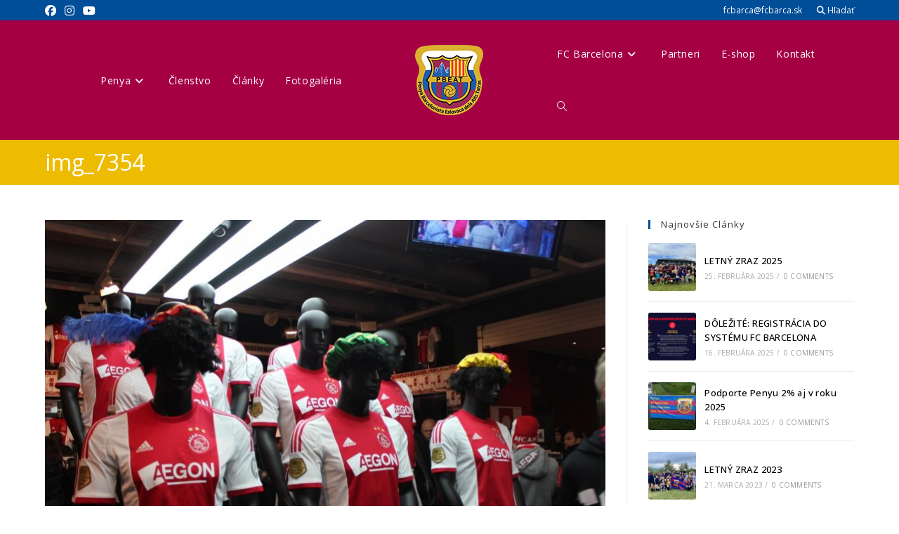

--- FILE ---
content_type: text/html; charset=UTF-8
request_url: https://fcbarca.sk/img_7354/
body_size: 21551
content:

<!DOCTYPE html>
<html lang="sk-SK" prefix="og: https://ogp.me/ns#"itemscope="itemscope" itemtype="https://schema.org/WebPage">
<head>
	<meta charset="UTF-8">
	<link rel="profile" href="http://gmpg.org/xfn/11">
	<link rel="apple-touch-icon" sizes="180x180" href="/apple-touch-icon.png">
	<link rel="icon" type="image/png" sizes="32x32" href="/favicon-32x32.png">
	<link rel="icon" type="image/png" sizes="16x16" href="/favicon-16x16.png">
	<link rel="manifest" href="/site.webmanifest">
	<link rel="mask-icon" href="/safari-pinned-tab.svg" color="#5bbad5">
	<meta name="msapplication-TileColor" content="#2b5797">
	<meta name="theme-color" content="#ffffff">
		<style>img:is([sizes="auto" i], [sizes^="auto," i]) { contain-intrinsic-size: 3000px 1500px }</style>
	<script id="cookie-law-info-gcm-var-js">
var _ckyGcm = {"status":true,"default_settings":[{"analytics":"denied","advertisement":"denied","functional":"denied","necessary":"granted","ad_user_data":"denied","ad_personalization":"denied","regions":"All"}],"wait_for_update":2000,"url_passthrough":false,"ads_data_redaction":false}</script>
<script id="cookie-law-info-gcm-js" type="text/javascript" src="https://fcbarca.sk/wp-content/plugins/cookie-law-info/lite/frontend/js/gcm.min.js"></script> <script id="cookieyes" type="text/javascript" src="https://cdn-cookieyes.com/client_data/243ed371cf86beca73f69978/script.js"></script><meta name="viewport" content="width=device-width, initial-scale=1">
<!-- Optimalizácia pre vyhľadávače podľa Rank Math - https://rankmath.com/ -->
<title>img_7354 - Penya Barcelonista Eslovaca dels Alts Tatras</title>
<meta name="robots" content="follow, index, max-snippet:-1, max-video-preview:-1, max-image-preview:large"/>
<link rel="canonical" href="https://fcbarca.sk/img_7354/" />
<meta property="og:locale" content="sk_SK" />
<meta property="og:type" content="article" />
<meta property="og:title" content="img_7354 - Penya Barcelonista Eslovaca dels Alts Tatras" />
<meta property="og:url" content="https://fcbarca.sk/img_7354/" />
<meta property="og:site_name" content="Penya Barcelonista Eslovaca dels Alts Tatras" />
<meta property="article:publisher" content="https://www.facebook.com/penyaEslovaca" />
<meta property="og:image" content="https://fcbarca.sk/wp-content/uploads/2015/04/img_7354.jpg" />
<meta property="og:image:secure_url" content="https://fcbarca.sk/wp-content/uploads/2015/04/img_7354.jpg" />
<meta property="og:image:width" content="800" />
<meta property="og:image:height" content="533" />
<meta property="og:image:alt" content="img_7354" />
<meta property="og:image:type" content="image/jpeg" />
<meta name="twitter:card" content="summary_large_image" />
<meta name="twitter:title" content="img_7354 - Penya Barcelonista Eslovaca dels Alts Tatras" />
<meta name="twitter:image" content="https://fcbarca.sk/wp-content/uploads/2015/04/img_7354.jpg" />
<!-- /Rank Math WordPress SEO plugin -->

<link rel='dns-prefetch' href='//www.googletagmanager.com' />
<link rel='dns-prefetch' href='//fonts.googleapis.com' />
<link rel="alternate" type="application/rss+xml" title="RSS kanál: Penya Barcelonista Eslovaca dels Alts Tatras &raquo;" href="https://fcbarca.sk/feed/" />
<script>
window._wpemojiSettings = {"baseUrl":"https:\/\/s.w.org\/images\/core\/emoji\/16.0.1\/72x72\/","ext":".png","svgUrl":"https:\/\/s.w.org\/images\/core\/emoji\/16.0.1\/svg\/","svgExt":".svg","source":{"concatemoji":"https:\/\/fcbarca.sk\/wp-includes\/js\/wp-emoji-release.min.js?ver=6.8.3"}};
/*! This file is auto-generated */
!function(s,n){var o,i,e;function c(e){try{var t={supportTests:e,timestamp:(new Date).valueOf()};sessionStorage.setItem(o,JSON.stringify(t))}catch(e){}}function p(e,t,n){e.clearRect(0,0,e.canvas.width,e.canvas.height),e.fillText(t,0,0);var t=new Uint32Array(e.getImageData(0,0,e.canvas.width,e.canvas.height).data),a=(e.clearRect(0,0,e.canvas.width,e.canvas.height),e.fillText(n,0,0),new Uint32Array(e.getImageData(0,0,e.canvas.width,e.canvas.height).data));return t.every(function(e,t){return e===a[t]})}function u(e,t){e.clearRect(0,0,e.canvas.width,e.canvas.height),e.fillText(t,0,0);for(var n=e.getImageData(16,16,1,1),a=0;a<n.data.length;a++)if(0!==n.data[a])return!1;return!0}function f(e,t,n,a){switch(t){case"flag":return n(e,"\ud83c\udff3\ufe0f\u200d\u26a7\ufe0f","\ud83c\udff3\ufe0f\u200b\u26a7\ufe0f")?!1:!n(e,"\ud83c\udde8\ud83c\uddf6","\ud83c\udde8\u200b\ud83c\uddf6")&&!n(e,"\ud83c\udff4\udb40\udc67\udb40\udc62\udb40\udc65\udb40\udc6e\udb40\udc67\udb40\udc7f","\ud83c\udff4\u200b\udb40\udc67\u200b\udb40\udc62\u200b\udb40\udc65\u200b\udb40\udc6e\u200b\udb40\udc67\u200b\udb40\udc7f");case"emoji":return!a(e,"\ud83e\udedf")}return!1}function g(e,t,n,a){var r="undefined"!=typeof WorkerGlobalScope&&self instanceof WorkerGlobalScope?new OffscreenCanvas(300,150):s.createElement("canvas"),o=r.getContext("2d",{willReadFrequently:!0}),i=(o.textBaseline="top",o.font="600 32px Arial",{});return e.forEach(function(e){i[e]=t(o,e,n,a)}),i}function t(e){var t=s.createElement("script");t.src=e,t.defer=!0,s.head.appendChild(t)}"undefined"!=typeof Promise&&(o="wpEmojiSettingsSupports",i=["flag","emoji"],n.supports={everything:!0,everythingExceptFlag:!0},e=new Promise(function(e){s.addEventListener("DOMContentLoaded",e,{once:!0})}),new Promise(function(t){var n=function(){try{var e=JSON.parse(sessionStorage.getItem(o));if("object"==typeof e&&"number"==typeof e.timestamp&&(new Date).valueOf()<e.timestamp+604800&&"object"==typeof e.supportTests)return e.supportTests}catch(e){}return null}();if(!n){if("undefined"!=typeof Worker&&"undefined"!=typeof OffscreenCanvas&&"undefined"!=typeof URL&&URL.createObjectURL&&"undefined"!=typeof Blob)try{var e="postMessage("+g.toString()+"("+[JSON.stringify(i),f.toString(),p.toString(),u.toString()].join(",")+"));",a=new Blob([e],{type:"text/javascript"}),r=new Worker(URL.createObjectURL(a),{name:"wpTestEmojiSupports"});return void(r.onmessage=function(e){c(n=e.data),r.terminate(),t(n)})}catch(e){}c(n=g(i,f,p,u))}t(n)}).then(function(e){for(var t in e)n.supports[t]=e[t],n.supports.everything=n.supports.everything&&n.supports[t],"flag"!==t&&(n.supports.everythingExceptFlag=n.supports.everythingExceptFlag&&n.supports[t]);n.supports.everythingExceptFlag=n.supports.everythingExceptFlag&&!n.supports.flag,n.DOMReady=!1,n.readyCallback=function(){n.DOMReady=!0}}).then(function(){return e}).then(function(){var e;n.supports.everything||(n.readyCallback(),(e=n.source||{}).concatemoji?t(e.concatemoji):e.wpemoji&&e.twemoji&&(t(e.twemoji),t(e.wpemoji)))}))}((window,document),window._wpemojiSettings);
</script>

<style id='wp-emoji-styles-inline-css'>

	img.wp-smiley, img.emoji {
		display: inline !important;
		border: none !important;
		box-shadow: none !important;
		height: 1em !important;
		width: 1em !important;
		margin: 0 0.07em !important;
		vertical-align: -0.1em !important;
		background: none !important;
		padding: 0 !important;
	}
</style>
<link rel='stylesheet' id='wp-block-library-css' href='https://fcbarca.sk/wp-includes/css/dist/block-library/style.min.css?ver=6.8.3' media='all' />
<style id='wp-block-library-theme-inline-css'>
.wp-block-audio :where(figcaption){color:#555;font-size:13px;text-align:center}.is-dark-theme .wp-block-audio :where(figcaption){color:#ffffffa6}.wp-block-audio{margin:0 0 1em}.wp-block-code{border:1px solid #ccc;border-radius:4px;font-family:Menlo,Consolas,monaco,monospace;padding:.8em 1em}.wp-block-embed :where(figcaption){color:#555;font-size:13px;text-align:center}.is-dark-theme .wp-block-embed :where(figcaption){color:#ffffffa6}.wp-block-embed{margin:0 0 1em}.blocks-gallery-caption{color:#555;font-size:13px;text-align:center}.is-dark-theme .blocks-gallery-caption{color:#ffffffa6}:root :where(.wp-block-image figcaption){color:#555;font-size:13px;text-align:center}.is-dark-theme :root :where(.wp-block-image figcaption){color:#ffffffa6}.wp-block-image{margin:0 0 1em}.wp-block-pullquote{border-bottom:4px solid;border-top:4px solid;color:currentColor;margin-bottom:1.75em}.wp-block-pullquote cite,.wp-block-pullquote footer,.wp-block-pullquote__citation{color:currentColor;font-size:.8125em;font-style:normal;text-transform:uppercase}.wp-block-quote{border-left:.25em solid;margin:0 0 1.75em;padding-left:1em}.wp-block-quote cite,.wp-block-quote footer{color:currentColor;font-size:.8125em;font-style:normal;position:relative}.wp-block-quote:where(.has-text-align-right){border-left:none;border-right:.25em solid;padding-left:0;padding-right:1em}.wp-block-quote:where(.has-text-align-center){border:none;padding-left:0}.wp-block-quote.is-large,.wp-block-quote.is-style-large,.wp-block-quote:where(.is-style-plain){border:none}.wp-block-search .wp-block-search__label{font-weight:700}.wp-block-search__button{border:1px solid #ccc;padding:.375em .625em}:where(.wp-block-group.has-background){padding:1.25em 2.375em}.wp-block-separator.has-css-opacity{opacity:.4}.wp-block-separator{border:none;border-bottom:2px solid;margin-left:auto;margin-right:auto}.wp-block-separator.has-alpha-channel-opacity{opacity:1}.wp-block-separator:not(.is-style-wide):not(.is-style-dots){width:100px}.wp-block-separator.has-background:not(.is-style-dots){border-bottom:none;height:1px}.wp-block-separator.has-background:not(.is-style-wide):not(.is-style-dots){height:2px}.wp-block-table{margin:0 0 1em}.wp-block-table td,.wp-block-table th{word-break:normal}.wp-block-table :where(figcaption){color:#555;font-size:13px;text-align:center}.is-dark-theme .wp-block-table :where(figcaption){color:#ffffffa6}.wp-block-video :where(figcaption){color:#555;font-size:13px;text-align:center}.is-dark-theme .wp-block-video :where(figcaption){color:#ffffffa6}.wp-block-video{margin:0 0 1em}:root :where(.wp-block-template-part.has-background){margin-bottom:0;margin-top:0;padding:1.25em 2.375em}
</style>
<style id='classic-theme-styles-inline-css'>
/*! This file is auto-generated */
.wp-block-button__link{color:#fff;background-color:#32373c;border-radius:9999px;box-shadow:none;text-decoration:none;padding:calc(.667em + 2px) calc(1.333em + 2px);font-size:1.125em}.wp-block-file__button{background:#32373c;color:#fff;text-decoration:none}
</style>
<link rel='stylesheet' id='mailster-form-style-css' href='https://fcbarca.sk/wp-content/plugins/mailster/build/form/style-index.css?ver=6.8.3' media='all' />
<style id='pdfemb-pdf-embedder-viewer-style-inline-css'>
.wp-block-pdfemb-pdf-embedder-viewer{max-width:none}

</style>
<style id='global-styles-inline-css'>
:root{--wp--preset--aspect-ratio--square: 1;--wp--preset--aspect-ratio--4-3: 4/3;--wp--preset--aspect-ratio--3-4: 3/4;--wp--preset--aspect-ratio--3-2: 3/2;--wp--preset--aspect-ratio--2-3: 2/3;--wp--preset--aspect-ratio--16-9: 16/9;--wp--preset--aspect-ratio--9-16: 9/16;--wp--preset--color--black: #000000;--wp--preset--color--cyan-bluish-gray: #abb8c3;--wp--preset--color--white: #ffffff;--wp--preset--color--pale-pink: #f78da7;--wp--preset--color--vivid-red: #cf2e2e;--wp--preset--color--luminous-vivid-orange: #ff6900;--wp--preset--color--luminous-vivid-amber: #fcb900;--wp--preset--color--light-green-cyan: #7bdcb5;--wp--preset--color--vivid-green-cyan: #00d084;--wp--preset--color--pale-cyan-blue: #8ed1fc;--wp--preset--color--vivid-cyan-blue: #0693e3;--wp--preset--color--vivid-purple: #9b51e0;--wp--preset--gradient--vivid-cyan-blue-to-vivid-purple: linear-gradient(135deg,rgba(6,147,227,1) 0%,rgb(155,81,224) 100%);--wp--preset--gradient--light-green-cyan-to-vivid-green-cyan: linear-gradient(135deg,rgb(122,220,180) 0%,rgb(0,208,130) 100%);--wp--preset--gradient--luminous-vivid-amber-to-luminous-vivid-orange: linear-gradient(135deg,rgba(252,185,0,1) 0%,rgba(255,105,0,1) 100%);--wp--preset--gradient--luminous-vivid-orange-to-vivid-red: linear-gradient(135deg,rgba(255,105,0,1) 0%,rgb(207,46,46) 100%);--wp--preset--gradient--very-light-gray-to-cyan-bluish-gray: linear-gradient(135deg,rgb(238,238,238) 0%,rgb(169,184,195) 100%);--wp--preset--gradient--cool-to-warm-spectrum: linear-gradient(135deg,rgb(74,234,220) 0%,rgb(151,120,209) 20%,rgb(207,42,186) 40%,rgb(238,44,130) 60%,rgb(251,105,98) 80%,rgb(254,248,76) 100%);--wp--preset--gradient--blush-light-purple: linear-gradient(135deg,rgb(255,206,236) 0%,rgb(152,150,240) 100%);--wp--preset--gradient--blush-bordeaux: linear-gradient(135deg,rgb(254,205,165) 0%,rgb(254,45,45) 50%,rgb(107,0,62) 100%);--wp--preset--gradient--luminous-dusk: linear-gradient(135deg,rgb(255,203,112) 0%,rgb(199,81,192) 50%,rgb(65,88,208) 100%);--wp--preset--gradient--pale-ocean: linear-gradient(135deg,rgb(255,245,203) 0%,rgb(182,227,212) 50%,rgb(51,167,181) 100%);--wp--preset--gradient--electric-grass: linear-gradient(135deg,rgb(202,248,128) 0%,rgb(113,206,126) 100%);--wp--preset--gradient--midnight: linear-gradient(135deg,rgb(2,3,129) 0%,rgb(40,116,252) 100%);--wp--preset--font-size--small: 13px;--wp--preset--font-size--medium: 20px;--wp--preset--font-size--large: 36px;--wp--preset--font-size--x-large: 42px;--wp--preset--spacing--20: 0.44rem;--wp--preset--spacing--30: 0.67rem;--wp--preset--spacing--40: 1rem;--wp--preset--spacing--50: 1.5rem;--wp--preset--spacing--60: 2.25rem;--wp--preset--spacing--70: 3.38rem;--wp--preset--spacing--80: 5.06rem;--wp--preset--shadow--natural: 6px 6px 9px rgba(0, 0, 0, 0.2);--wp--preset--shadow--deep: 12px 12px 50px rgba(0, 0, 0, 0.4);--wp--preset--shadow--sharp: 6px 6px 0px rgba(0, 0, 0, 0.2);--wp--preset--shadow--outlined: 6px 6px 0px -3px rgba(255, 255, 255, 1), 6px 6px rgba(0, 0, 0, 1);--wp--preset--shadow--crisp: 6px 6px 0px rgba(0, 0, 0, 1);}:where(.is-layout-flex){gap: 0.5em;}:where(.is-layout-grid){gap: 0.5em;}body .is-layout-flex{display: flex;}.is-layout-flex{flex-wrap: wrap;align-items: center;}.is-layout-flex > :is(*, div){margin: 0;}body .is-layout-grid{display: grid;}.is-layout-grid > :is(*, div){margin: 0;}:where(.wp-block-columns.is-layout-flex){gap: 2em;}:where(.wp-block-columns.is-layout-grid){gap: 2em;}:where(.wp-block-post-template.is-layout-flex){gap: 1.25em;}:where(.wp-block-post-template.is-layout-grid){gap: 1.25em;}.has-black-color{color: var(--wp--preset--color--black) !important;}.has-cyan-bluish-gray-color{color: var(--wp--preset--color--cyan-bluish-gray) !important;}.has-white-color{color: var(--wp--preset--color--white) !important;}.has-pale-pink-color{color: var(--wp--preset--color--pale-pink) !important;}.has-vivid-red-color{color: var(--wp--preset--color--vivid-red) !important;}.has-luminous-vivid-orange-color{color: var(--wp--preset--color--luminous-vivid-orange) !important;}.has-luminous-vivid-amber-color{color: var(--wp--preset--color--luminous-vivid-amber) !important;}.has-light-green-cyan-color{color: var(--wp--preset--color--light-green-cyan) !important;}.has-vivid-green-cyan-color{color: var(--wp--preset--color--vivid-green-cyan) !important;}.has-pale-cyan-blue-color{color: var(--wp--preset--color--pale-cyan-blue) !important;}.has-vivid-cyan-blue-color{color: var(--wp--preset--color--vivid-cyan-blue) !important;}.has-vivid-purple-color{color: var(--wp--preset--color--vivid-purple) !important;}.has-black-background-color{background-color: var(--wp--preset--color--black) !important;}.has-cyan-bluish-gray-background-color{background-color: var(--wp--preset--color--cyan-bluish-gray) !important;}.has-white-background-color{background-color: var(--wp--preset--color--white) !important;}.has-pale-pink-background-color{background-color: var(--wp--preset--color--pale-pink) !important;}.has-vivid-red-background-color{background-color: var(--wp--preset--color--vivid-red) !important;}.has-luminous-vivid-orange-background-color{background-color: var(--wp--preset--color--luminous-vivid-orange) !important;}.has-luminous-vivid-amber-background-color{background-color: var(--wp--preset--color--luminous-vivid-amber) !important;}.has-light-green-cyan-background-color{background-color: var(--wp--preset--color--light-green-cyan) !important;}.has-vivid-green-cyan-background-color{background-color: var(--wp--preset--color--vivid-green-cyan) !important;}.has-pale-cyan-blue-background-color{background-color: var(--wp--preset--color--pale-cyan-blue) !important;}.has-vivid-cyan-blue-background-color{background-color: var(--wp--preset--color--vivid-cyan-blue) !important;}.has-vivid-purple-background-color{background-color: var(--wp--preset--color--vivid-purple) !important;}.has-black-border-color{border-color: var(--wp--preset--color--black) !important;}.has-cyan-bluish-gray-border-color{border-color: var(--wp--preset--color--cyan-bluish-gray) !important;}.has-white-border-color{border-color: var(--wp--preset--color--white) !important;}.has-pale-pink-border-color{border-color: var(--wp--preset--color--pale-pink) !important;}.has-vivid-red-border-color{border-color: var(--wp--preset--color--vivid-red) !important;}.has-luminous-vivid-orange-border-color{border-color: var(--wp--preset--color--luminous-vivid-orange) !important;}.has-luminous-vivid-amber-border-color{border-color: var(--wp--preset--color--luminous-vivid-amber) !important;}.has-light-green-cyan-border-color{border-color: var(--wp--preset--color--light-green-cyan) !important;}.has-vivid-green-cyan-border-color{border-color: var(--wp--preset--color--vivid-green-cyan) !important;}.has-pale-cyan-blue-border-color{border-color: var(--wp--preset--color--pale-cyan-blue) !important;}.has-vivid-cyan-blue-border-color{border-color: var(--wp--preset--color--vivid-cyan-blue) !important;}.has-vivid-purple-border-color{border-color: var(--wp--preset--color--vivid-purple) !important;}.has-vivid-cyan-blue-to-vivid-purple-gradient-background{background: var(--wp--preset--gradient--vivid-cyan-blue-to-vivid-purple) !important;}.has-light-green-cyan-to-vivid-green-cyan-gradient-background{background: var(--wp--preset--gradient--light-green-cyan-to-vivid-green-cyan) !important;}.has-luminous-vivid-amber-to-luminous-vivid-orange-gradient-background{background: var(--wp--preset--gradient--luminous-vivid-amber-to-luminous-vivid-orange) !important;}.has-luminous-vivid-orange-to-vivid-red-gradient-background{background: var(--wp--preset--gradient--luminous-vivid-orange-to-vivid-red) !important;}.has-very-light-gray-to-cyan-bluish-gray-gradient-background{background: var(--wp--preset--gradient--very-light-gray-to-cyan-bluish-gray) !important;}.has-cool-to-warm-spectrum-gradient-background{background: var(--wp--preset--gradient--cool-to-warm-spectrum) !important;}.has-blush-light-purple-gradient-background{background: var(--wp--preset--gradient--blush-light-purple) !important;}.has-blush-bordeaux-gradient-background{background: var(--wp--preset--gradient--blush-bordeaux) !important;}.has-luminous-dusk-gradient-background{background: var(--wp--preset--gradient--luminous-dusk) !important;}.has-pale-ocean-gradient-background{background: var(--wp--preset--gradient--pale-ocean) !important;}.has-electric-grass-gradient-background{background: var(--wp--preset--gradient--electric-grass) !important;}.has-midnight-gradient-background{background: var(--wp--preset--gradient--midnight) !important;}.has-small-font-size{font-size: var(--wp--preset--font-size--small) !important;}.has-medium-font-size{font-size: var(--wp--preset--font-size--medium) !important;}.has-large-font-size{font-size: var(--wp--preset--font-size--large) !important;}.has-x-large-font-size{font-size: var(--wp--preset--font-size--x-large) !important;}
:where(.wp-block-post-template.is-layout-flex){gap: 1.25em;}:where(.wp-block-post-template.is-layout-grid){gap: 1.25em;}
:where(.wp-block-columns.is-layout-flex){gap: 2em;}:where(.wp-block-columns.is-layout-grid){gap: 2em;}
:root :where(.wp-block-pullquote){font-size: 1.5em;line-height: 1.6;}
</style>
<link rel='stylesheet' id='contact-form-7-css' href='https://fcbarca.sk/wp-content/plugins/contact-form-7/includes/css/styles.css?ver=6.1.4' media='all' />
<link rel='stylesheet' id='oceanwp-style-css' href='https://fcbarca.sk/wp-content/themes/oceanwp/assets/css/style.min.css?ver=1.0' media='all' />
<link rel='stylesheet' id='child-style-css' href='https://fcbarca.sk/wp-content/themes/fcbarca.sk/style.css?ver=6.8.3' media='all' />
<link rel='stylesheet' id='custom-style-css' href='https://fcbarca.sk/wp-content/themes/fcbarca.sk/fcbarca.css?ver=6.8.3' media='all' />
<link rel='stylesheet' id='font-awesome-css' href='https://fcbarca.sk/wp-content/themes/oceanwp/assets/fonts/fontawesome/css/all.min.css?ver=6.7.2' media='all' />
<link rel='stylesheet' id='simple-line-icons-css' href='https://fcbarca.sk/wp-content/themes/oceanwp/assets/css/third/simple-line-icons.min.css?ver=2.4.0' media='all' />
<link rel='stylesheet' id='oceanwp-google-font-open-sans-css' href='//fonts.googleapis.com/css?family=Open+Sans%3A100%2C200%2C300%2C400%2C500%2C600%2C700%2C800%2C900%2C100i%2C200i%2C300i%2C400i%2C500i%2C600i%2C700i%2C800i%2C900i&#038;subset=latin%2Clatin-ext&#038;display=swap&#038;ver=6.8.3' media='all' />
<link rel='stylesheet' id='oe-widgets-style-css' href='https://fcbarca.sk/wp-content/plugins/ocean-extra/assets/css/widgets.css?ver=6.8.3' media='all' />
<script src="https://fcbarca.sk/wp-content/themes/fcbarca.sk/fcbarca.js?ver=6.8.3" id="custom-script-js"></script>
<script src="https://fcbarca.sk/wp-includes/js/jquery/jquery.min.js?ver=3.7.1" id="jquery-core-js"></script>
<script src="https://fcbarca.sk/wp-includes/js/jquery/jquery-migrate.min.js?ver=3.4.1" id="jquery-migrate-js"></script>

<!-- Google tag (gtag.js) snippet added by Site Kit -->
<!-- Google Analytics snippet added by Site Kit -->
<script src="https://www.googletagmanager.com/gtag/js?id=GT-5TQFXGP" id="google_gtagjs-js" async></script>
<script id="google_gtagjs-js-after">
window.dataLayer = window.dataLayer || [];function gtag(){dataLayer.push(arguments);}
gtag("set","linker",{"domains":["fcbarca.sk"]});
gtag("js", new Date());
gtag("set", "developer_id.dZTNiMT", true);
gtag("config", "GT-5TQFXGP");
</script>
<link rel="https://api.w.org/" href="https://fcbarca.sk/wp-json/" /><link rel="alternate" title="JSON" type="application/json" href="https://fcbarca.sk/wp-json/wp/v2/media/2928" /><link rel="EditURI" type="application/rsd+xml" title="RSD" href="https://fcbarca.sk/xmlrpc.php?rsd" />
<meta name="generator" content="WordPress 6.8.3" />
<link rel='shortlink' href='https://fcbarca.sk/?p=2928' />
<link rel="alternate" title="oEmbed (JSON)" type="application/json+oembed" href="https://fcbarca.sk/wp-json/oembed/1.0/embed?url=https%3A%2F%2Ffcbarca.sk%2Fimg_7354%2F" />
<link rel="alternate" title="oEmbed (XML)" type="text/xml+oembed" href="https://fcbarca.sk/wp-json/oembed/1.0/embed?url=https%3A%2F%2Ffcbarca.sk%2Fimg_7354%2F&#038;format=xml" />
<meta name="generator" content="Site Kit by Google 1.170.0" /><meta name="generator" content="Elementor 3.34.2; features: additional_custom_breakpoints; settings: css_print_method-external, google_font-enabled, font_display-auto">
<meta property="fb:app_id" content="141135469826849" />			<style>
				.e-con.e-parent:nth-of-type(n+4):not(.e-lazyloaded):not(.e-no-lazyload),
				.e-con.e-parent:nth-of-type(n+4):not(.e-lazyloaded):not(.e-no-lazyload) * {
					background-image: none !important;
				}
				@media screen and (max-height: 1024px) {
					.e-con.e-parent:nth-of-type(n+3):not(.e-lazyloaded):not(.e-no-lazyload),
					.e-con.e-parent:nth-of-type(n+3):not(.e-lazyloaded):not(.e-no-lazyload) * {
						background-image: none !important;
					}
				}
				@media screen and (max-height: 640px) {
					.e-con.e-parent:nth-of-type(n+2):not(.e-lazyloaded):not(.e-no-lazyload),
					.e-con.e-parent:nth-of-type(n+2):not(.e-lazyloaded):not(.e-no-lazyload) * {
						background-image: none !important;
					}
				}
			</style>
			
<!-- Google Tag Manager snippet added by Site Kit -->
<script>
			( function( w, d, s, l, i ) {
				w[l] = w[l] || [];
				w[l].push( {'gtm.start': new Date().getTime(), event: 'gtm.js'} );
				var f = d.getElementsByTagName( s )[0],
					j = d.createElement( s ), dl = l != 'dataLayer' ? '&l=' + l : '';
				j.async = true;
				j.src = 'https://www.googletagmanager.com/gtm.js?id=' + i + dl;
				f.parentNode.insertBefore( j, f );
			} )( window, document, 'script', 'dataLayer', 'GTM-N7FP4PFX' );
			
</script>

<!-- End Google Tag Manager snippet added by Site Kit -->
		<style id="wp-custom-css">
			#site-header-inner{opacity:1 !important}		</style>
		<!-- OceanWP CSS -->
<style type="text/css">
/* Colors */a:hover,a.light:hover,.theme-heading .text::before,.theme-heading .text::after,#top-bar-content >a:hover,#top-bar-social li.oceanwp-email a:hover,#site-navigation-wrap .dropdown-menu >li >a:hover,#site-header.medium-header #medium-searchform button:hover,.oceanwp-mobile-menu-icon a:hover,.blog-entry.post .blog-entry-header .entry-title a:hover,.blog-entry.post .blog-entry-readmore a:hover,.blog-entry.thumbnail-entry .blog-entry-category a,ul.meta li a:hover,.dropcap,.single nav.post-navigation .nav-links .title,body .related-post-title a:hover,body #wp-calendar caption,body .contact-info-widget.default i,body .contact-info-widget.big-icons i,body .custom-links-widget .oceanwp-custom-links li a:hover,body .custom-links-widget .oceanwp-custom-links li a:hover:before,body .posts-thumbnails-widget li a:hover,body .social-widget li.oceanwp-email a:hover,.comment-author .comment-meta .comment-reply-link,#respond #cancel-comment-reply-link:hover,#footer-widgets .footer-box a:hover,#footer-bottom a:hover,#footer-bottom #footer-bottom-menu a:hover,.sidr a:hover,.sidr-class-dropdown-toggle:hover,.sidr-class-menu-item-has-children.active >a,.sidr-class-menu-item-has-children.active >a >.sidr-class-dropdown-toggle,input[type=checkbox]:checked:before{color:#004d98}.single nav.post-navigation .nav-links .title .owp-icon use,.blog-entry.post .blog-entry-readmore a:hover .owp-icon use,body .contact-info-widget.default .owp-icon use,body .contact-info-widget.big-icons .owp-icon use{stroke:#004d98}input[type="button"],input[type="reset"],input[type="submit"],button[type="submit"],.button,#site-navigation-wrap .dropdown-menu >li.btn >a >span,.thumbnail:hover i,.thumbnail:hover .link-post-svg-icon,.post-quote-content,.omw-modal .omw-close-modal,body .contact-info-widget.big-icons li:hover i,body .contact-info-widget.big-icons li:hover .owp-icon,body div.wpforms-container-full .wpforms-form input[type=submit],body div.wpforms-container-full .wpforms-form button[type=submit],body div.wpforms-container-full .wpforms-form .wpforms-page-button,.woocommerce-cart .wp-element-button,.woocommerce-checkout .wp-element-button,.wp-block-button__link{background-color:#004d98}.widget-title{border-color:#004d98}blockquote{border-color:#004d98}.wp-block-quote{border-color:#004d98}#searchform-dropdown{border-color:#004d98}.dropdown-menu .sub-menu{border-color:#004d98}.blog-entry.large-entry .blog-entry-readmore a:hover{border-color:#004d98}.oceanwp-newsletter-form-wrap input[type="email"]:focus{border-color:#004d98}.social-widget li.oceanwp-email a:hover{border-color:#004d98}#respond #cancel-comment-reply-link:hover{border-color:#004d98}body .contact-info-widget.big-icons li:hover i{border-color:#004d98}body .contact-info-widget.big-icons li:hover .owp-icon{border-color:#004d98}#footer-widgets .oceanwp-newsletter-form-wrap input[type="email"]:focus{border-color:#004d98}a{color:#000000}a .owp-icon use{stroke:#000000}a:hover{color:#000000}a:hover .owp-icon use{stroke:#000000}body .theme-button,body input[type="submit"],body button[type="submit"],body button,body .button,body div.wpforms-container-full .wpforms-form input[type=submit],body div.wpforms-container-full .wpforms-form button[type=submit],body div.wpforms-container-full .wpforms-form .wpforms-page-button,.woocommerce-cart .wp-element-button,.woocommerce-checkout .wp-element-button,.wp-block-button__link{background-color:#a50044}body .theme-button:hover,body input[type="submit"]:hover,body button[type="submit"]:hover,body button:hover,body .button:hover,body div.wpforms-container-full .wpforms-form input[type=submit]:hover,body div.wpforms-container-full .wpforms-form input[type=submit]:active,body div.wpforms-container-full .wpforms-form button[type=submit]:hover,body div.wpforms-container-full .wpforms-form button[type=submit]:active,body div.wpforms-container-full .wpforms-form .wpforms-page-button:hover,body div.wpforms-container-full .wpforms-form .wpforms-page-button:active,.woocommerce-cart .wp-element-button:hover,.woocommerce-checkout .wp-element-button:hover,.wp-block-button__link:hover{background-color:#a53162}body .theme-button,body input[type="submit"],body button[type="submit"],body button,body .button,body div.wpforms-container-full .wpforms-form input[type=submit],body div.wpforms-container-full .wpforms-form button[type=submit],body div.wpforms-container-full .wpforms-form .wpforms-page-button,.woocommerce-cart .wp-element-button,.woocommerce-checkout .wp-element-button,.wp-block-button__link{border-color:#ffffff}body .theme-button:hover,body input[type="submit"]:hover,body button[type="submit"]:hover,body button:hover,body .button:hover,body div.wpforms-container-full .wpforms-form input[type=submit]:hover,body div.wpforms-container-full .wpforms-form input[type=submit]:active,body div.wpforms-container-full .wpforms-form button[type=submit]:hover,body div.wpforms-container-full .wpforms-form button[type=submit]:active,body div.wpforms-container-full .wpforms-form .wpforms-page-button:hover,body div.wpforms-container-full .wpforms-form .wpforms-page-button:active,.woocommerce-cart .wp-element-button:hover,.woocommerce-checkout .wp-element-button:hover,.wp-block-button__link:hover{border-color:#ffffff}.page-header .page-header-title,.page-header.background-image-page-header .page-header-title{color:#ffffff}body{color:#666666}/* OceanWP Style Settings CSS */.theme-button,input[type="submit"],button[type="submit"],button,.button,body div.wpforms-container-full .wpforms-form input[type=submit],body div.wpforms-container-full .wpforms-form button[type=submit],body div.wpforms-container-full .wpforms-form .wpforms-page-button{border-style:solid}.theme-button,input[type="submit"],button[type="submit"],button,.button,body div.wpforms-container-full .wpforms-form input[type=submit],body div.wpforms-container-full .wpforms-form button[type=submit],body div.wpforms-container-full .wpforms-form .wpforms-page-button{border-width:1px}form input[type="text"],form input[type="password"],form input[type="email"],form input[type="url"],form input[type="date"],form input[type="month"],form input[type="time"],form input[type="datetime"],form input[type="datetime-local"],form input[type="week"],form input[type="number"],form input[type="search"],form input[type="tel"],form input[type="color"],form select,form textarea,.woocommerce .woocommerce-checkout .select2-container--default .select2-selection--single{border-style:solid}body div.wpforms-container-full .wpforms-form input[type=date],body div.wpforms-container-full .wpforms-form input[type=datetime],body div.wpforms-container-full .wpforms-form input[type=datetime-local],body div.wpforms-container-full .wpforms-form input[type=email],body div.wpforms-container-full .wpforms-form input[type=month],body div.wpforms-container-full .wpforms-form input[type=number],body div.wpforms-container-full .wpforms-form input[type=password],body div.wpforms-container-full .wpforms-form input[type=range],body div.wpforms-container-full .wpforms-form input[type=search],body div.wpforms-container-full .wpforms-form input[type=tel],body div.wpforms-container-full .wpforms-form input[type=text],body div.wpforms-container-full .wpforms-form input[type=time],body div.wpforms-container-full .wpforms-form input[type=url],body div.wpforms-container-full .wpforms-form input[type=week],body div.wpforms-container-full .wpforms-form select,body div.wpforms-container-full .wpforms-form textarea{border-style:solid}form input[type="text"],form input[type="password"],form input[type="email"],form input[type="url"],form input[type="date"],form input[type="month"],form input[type="time"],form input[type="datetime"],form input[type="datetime-local"],form input[type="week"],form input[type="number"],form input[type="search"],form input[type="tel"],form input[type="color"],form select,form textarea{border-radius:3px}body div.wpforms-container-full .wpforms-form input[type=date],body div.wpforms-container-full .wpforms-form input[type=datetime],body div.wpforms-container-full .wpforms-form input[type=datetime-local],body div.wpforms-container-full .wpforms-form input[type=email],body div.wpforms-container-full .wpforms-form input[type=month],body div.wpforms-container-full .wpforms-form input[type=number],body div.wpforms-container-full .wpforms-form input[type=password],body div.wpforms-container-full .wpforms-form input[type=range],body div.wpforms-container-full .wpforms-form input[type=search],body div.wpforms-container-full .wpforms-form input[type=tel],body div.wpforms-container-full .wpforms-form input[type=text],body div.wpforms-container-full .wpforms-form input[type=time],body div.wpforms-container-full .wpforms-form input[type=url],body div.wpforms-container-full .wpforms-form input[type=week],body div.wpforms-container-full .wpforms-form select,body div.wpforms-container-full .wpforms-form textarea{border-radius:3px}#main #content-wrap,.separate-layout #main #content-wrap{padding-bottom:50px}.page-header,.has-transparent-header .page-header{padding:10px 0 10px 0}/* Header */#site-logo #site-logo-inner,.oceanwp-social-menu .social-menu-inner,#site-header.full_screen-header .menu-bar-inner,.after-header-content .after-header-content-inner{height:75px}#site-navigation-wrap .dropdown-menu >li >a,#site-navigation-wrap .dropdown-menu >li >span.opl-logout-link,.oceanwp-mobile-menu-icon a,.mobile-menu-close,.after-header-content-inner >a{line-height:75px}#site-header-inner{padding:10px 0 10px 0}#site-header,.has-transparent-header .is-sticky #site-header,.has-vh-transparent .is-sticky #site-header.vertical-header,#searchform-header-replace{background-color:#a50044}#site-header.has-header-media .overlay-header-media{background-color:rgba(0,0,0,0.5)}#site-header #site-logo #site-logo-inner a img,#site-header.center-header #site-navigation-wrap .middle-site-logo a img{max-height:100px}@media (max-width:768px){#site-header #site-logo #site-logo-inner a img,#site-header.center-header #site-navigation-wrap .middle-site-logo a img{max-height:65px}}@media (max-width:480px){#site-header #site-logo #site-logo-inner a img,#site-header.center-header #site-navigation-wrap .middle-site-logo a img{max-height:60px}}.effect-one #site-navigation-wrap .dropdown-menu >li >a.menu-link >span:after,.effect-three #site-navigation-wrap .dropdown-menu >li >a.menu-link >span:after,.effect-five #site-navigation-wrap .dropdown-menu >li >a.menu-link >span:before,.effect-five #site-navigation-wrap .dropdown-menu >li >a.menu-link >span:after,.effect-nine #site-navigation-wrap .dropdown-menu >li >a.menu-link >span:before,.effect-nine #site-navigation-wrap .dropdown-menu >li >a.menu-link >span:after{background-color:#edbb00}.effect-four #site-navigation-wrap .dropdown-menu >li >a.menu-link >span:before,.effect-four #site-navigation-wrap .dropdown-menu >li >a.menu-link >span:after,.effect-seven #site-navigation-wrap .dropdown-menu >li >a.menu-link:hover >span:after,.effect-seven #site-navigation-wrap .dropdown-menu >li.sfHover >a.menu-link >span:after{color:#edbb00}.effect-seven #site-navigation-wrap .dropdown-menu >li >a.menu-link:hover >span:after,.effect-seven #site-navigation-wrap .dropdown-menu >li.sfHover >a.menu-link >span:after{text-shadow:10px 0 #edbb00,-10px 0 #edbb00}#site-navigation-wrap .dropdown-menu >li >a,.oceanwp-mobile-menu-icon a,#searchform-header-replace-close{color:#ffffff}#site-navigation-wrap .dropdown-menu >li >a .owp-icon use,.oceanwp-mobile-menu-icon a .owp-icon use,#searchform-header-replace-close .owp-icon use{stroke:#ffffff}#site-navigation-wrap .dropdown-menu >li >a:hover,.oceanwp-mobile-menu-icon a:hover,#searchform-header-replace-close:hover{color:#edbb00}#site-navigation-wrap .dropdown-menu >li >a:hover .owp-icon use,.oceanwp-mobile-menu-icon a:hover .owp-icon use,#searchform-header-replace-close:hover .owp-icon use{stroke:#edbb00}.dropdown-menu .sub-menu,#searchform-dropdown,.current-shop-items-dropdown{background-color:#004d98}.dropdown-menu .sub-menu,#searchform-dropdown,.current-shop-items-dropdown{border-color:#004d98}.dropdown-menu ul li a.menu-link{color:#ffffff}.dropdown-menu ul li a.menu-link .owp-icon use{stroke:#ffffff}/* Topbar */#top-bar{padding:4px 0 3px 0}#top-bar-social li a{font-size:16px}#top-bar-social li a{color:#ffffff}#top-bar-social li a .owp-icon use{stroke:#ffffff}#top-bar-social li a:hover{color:#ffffff!important}#top-bar-social li a:hover .owp-icon use{stroke:#ffffff!important}#top-bar-wrap,.oceanwp-top-bar-sticky{background-color:#004d98}#top-bar-wrap{border-color:#004d98}#top-bar-wrap,#top-bar-content strong{color:#ffffff}#top-bar-content a,#top-bar-social-alt a{color:#ffffff}/* Blog CSS */.ocean-single-post-header ul.meta-item li a:hover{color:#333333}/* Footer Widgets */#footer-widgets,#footer-widgets p,#footer-widgets li a:before,#footer-widgets .contact-info-widget span.oceanwp-contact-title,#footer-widgets .recent-posts-date,#footer-widgets .recent-posts-comments,#footer-widgets .widget-recent-posts-icons li .fa{color:#ffffff}/* Footer Copyright */#footer-bottom,#footer-bottom p{color:#bbbbbb}#footer-bottom a,#footer-bottom #footer-bottom-menu a{color:#bbbbbb}.page-header{background-color:#edbb00}/* Typography */body{font-family:'Open Sans';font-size:14px;line-height:1.8}h1,h2,h3,h4,h5,h6,.theme-heading,.widget-title,.oceanwp-widget-recent-posts-title,.comment-reply-title,.entry-title,.sidebar-box .widget-title{line-height:1.4}h1{font-size:23px;line-height:1.4}h2{font-size:20px;line-height:1.4}h3{font-size:18px;line-height:1.4}h4{font-size:17px;line-height:1.4}h5{font-size:14px;line-height:1.4}h6{font-size:15px;line-height:1.4}.page-header .page-header-title,.page-header.background-image-page-header .page-header-title{font-size:32px;line-height:1.4}.page-header .page-subheading{font-size:15px;line-height:1.8}.site-breadcrumbs,.site-breadcrumbs a{font-size:13px;line-height:1.4}#top-bar-content,#top-bar-social-alt{font-size:12px;line-height:1.8}#site-logo a.site-logo-text{font-size:24px;line-height:1.8}#site-navigation-wrap .dropdown-menu >li >a,#site-header.full_screen-header .fs-dropdown-menu >li >a,#site-header.top-header #site-navigation-wrap .dropdown-menu >li >a,#site-header.center-header #site-navigation-wrap .dropdown-menu >li >a,#site-header.medium-header #site-navigation-wrap .dropdown-menu >li >a,.oceanwp-mobile-menu-icon a{font-size:14px}.dropdown-menu ul li a.menu-link,#site-header.full_screen-header .fs-dropdown-menu ul.sub-menu li a{font-size:12px;line-height:1.2;letter-spacing:.6px;text-transform:none}.sidr-class-dropdown-menu li a,a.sidr-class-toggle-sidr-close,#mobile-dropdown ul li a,body #mobile-fullscreen ul li a{font-size:15px;line-height:1.8}.blog-entry.post .blog-entry-header .entry-title a{font-size:24px;line-height:1.4}.ocean-single-post-header .single-post-title{font-size:34px;line-height:1.4;letter-spacing:.6px}.ocean-single-post-header ul.meta-item li,.ocean-single-post-header ul.meta-item li a{font-size:13px;line-height:1.4;letter-spacing:.6px}.ocean-single-post-header .post-author-name,.ocean-single-post-header .post-author-name a{font-size:14px;line-height:1.4;letter-spacing:.6px}.ocean-single-post-header .post-author-description{font-size:12px;line-height:1.4;letter-spacing:.6px}.single-post .entry-title{line-height:1.4;letter-spacing:.6px}.single-post ul.meta li,.single-post ul.meta li a{font-size:14px;line-height:1.4;letter-spacing:.6px}.sidebar-box .widget-title,.sidebar-box.widget_block .wp-block-heading{font-size:13px;line-height:1;letter-spacing:1px}#footer-widgets .footer-box .widget-title{font-size:13px;line-height:1;letter-spacing:1px}#footer-bottom #copyright{font-size:12px;line-height:1}#footer-bottom #footer-bottom-menu{font-size:12px;line-height:1}.woocommerce-store-notice.demo_store{line-height:2;letter-spacing:1.5px}.demo_store .woocommerce-store-notice__dismiss-link{line-height:2;letter-spacing:1.5px}.woocommerce ul.products li.product li.title h2,.woocommerce ul.products li.product li.title a{font-size:14px;line-height:1.5}.woocommerce ul.products li.product li.category,.woocommerce ul.products li.product li.category a{font-size:12px;line-height:1}.woocommerce ul.products li.product .price{font-size:18px;line-height:1}.woocommerce ul.products li.product .button,.woocommerce ul.products li.product .product-inner .added_to_cart{font-size:12px;line-height:1.5;letter-spacing:1px}.woocommerce ul.products li.owp-woo-cond-notice span,.woocommerce ul.products li.owp-woo-cond-notice a{font-size:16px;line-height:1;letter-spacing:1px;font-weight:600;text-transform:capitalize}.woocommerce div.product .product_title{font-size:24px;line-height:1.4;letter-spacing:.6px}.woocommerce div.product p.price{font-size:36px;line-height:1}.woocommerce .owp-btn-normal .summary form button.button,.woocommerce .owp-btn-big .summary form button.button,.woocommerce .owp-btn-very-big .summary form button.button{font-size:12px;line-height:1.5;letter-spacing:1px;text-transform:uppercase}.woocommerce div.owp-woo-single-cond-notice span,.woocommerce div.owp-woo-single-cond-notice a{font-size:18px;line-height:2;letter-spacing:1.5px;font-weight:600;text-transform:capitalize}.ocean-preloader--active .preloader-after-content{font-size:20px;line-height:1.8;letter-spacing:.6px}
</style></head>

<body class="attachment wp-singular attachment-template-default single single-attachment postid-2928 attachmentid-2928 attachment-jpeg wp-custom-logo wp-embed-responsive wp-theme-oceanwp wp-child-theme-fcbarcask oceanwp-theme sidebar-mobile no-header-border default-breakpoint has-sidebar content-right-sidebar has-topbar has-blog-grid elementor-default elementor-kit-19414">

	<div id="fb-root"></div>
	<script>(function(d, s, id) {
	  var js, fjs = d.getElementsByTagName(s)[0];
	  if (d.getElementById(id)) return;
	  js = d.createElement(s); js.id = id;
	  js.src = "//connect.facebook.net/sk_SK/sdk.js#xfbml=1&version=v2.10&appId=141135469826849";
	  fjs.parentNode.insertBefore(js, fjs);
	}(document, 'script', 'facebook-jssdk'));</script>

	
	<div id="outer-wrap" class="site clr">

		
		<div id="wrap" class="clr">

			

<div id="top-bar-wrap" class="clr hide-tablet-mobile">

	<div id="top-bar" class="clr container">

		
		<div id="top-bar-inner" class="clr">

			
	<div id="top-bar-content" class="clr has-content top-bar-right">

		
		
			
				<span class="topbar-content">

					<a href="mailto:fcbarca@fcbarca.sk"><i class="fa fa-envelope-o"></i> fcbarca@fcbarca.sk</a>&nbsp;&nbsp;&nbsp;&nbsp;&nbsp;&nbsp;&nbsp;<a href="#" class="site-search-toggle search-header-replace-toggle"><i class="fa fa-search"></i> Hľadať</a>
				</span>

				
	</div><!-- #top-bar-content -->



<div id="top-bar-social" class="clr top-bar-left">

	<ul class="clr" aria-label="Social links">

		<li class="oceanwp-facebook"><a href="https://www.facebook.com/penyaEslovaca" aria-label="Facebook (opens in a new tab)" target="_blank" rel="noopener noreferrer"><i class=" fab fa-facebook" aria-hidden="true" role="img"></i></a></li><li class="oceanwp-instagram"><a href="https://www.instagram.com/penyaslovakia/" aria-label="Instagram (opens in a new tab)" target="_blank" rel="noopener noreferrer"><i class=" fab fa-instagram" aria-hidden="true" role="img"></i></a></li><li class="oceanwp-youtube"><a href="https://www.youtube.com/user/PenyaAltsTatras" aria-label="Youtube (opens in a new tab)" target="_blank" rel="noopener noreferrer"><i class=" fab fa-youtube" aria-hidden="true" role="img"></i></a></li>
	</ul>

</div><!-- #top-bar-social -->

		</div><!-- #top-bar-inner -->

		
	</div><!-- #top-bar -->

</div><!-- #top-bar-wrap -->


			
<header id="site-header" class="center-header header-replace effect-one clr" data-height="75" itemscope="itemscope" itemtype="https://schema.org/WPHeader" role="banner">

	
		

<div id="site-header-inner" class="clr container closer">

	
	

<div id="site-logo" class="clr" itemscope itemtype="https://schema.org/Brand" >

	
	<div id="site-logo-inner" class="clr">

		<a href="https://fcbarca.sk/" class="custom-logo-link" rel="home"><img width="97" height="100" src="https://fcbarca.sk/wp-content/uploads/2017/08/fcbarca_logo-100h-1.png" class="custom-logo" alt="Penya Barcelonista Eslovaca dels Alts Tatras" decoding="async" srcset="https://fcbarca.sk/wp-content/uploads/2017/08/fcbarca_logo-100h-1.png 1x, https://fcbarca.sk/wp-content/uploads/2017/08/fcbarca_logo-200h.png 2x" sizes="(max-width: 97px) 100vw, 97px" /></a>
	</div><!-- #site-logo-inner -->

	
	
</div><!-- #site-logo -->


	
	
	<div id="site-navigation-wrap" class="no-top-border clr">

		
		<nav id="site-navigation" class="navigation main-navigation clr" itemscope="itemscope" itemtype="https://schema.org/SiteNavigationElement" role="navigation">

			<ul class="left-menu main-menu dropdown-menu sf-menu clr">
				<li id="menu-item-1142" class="menu-item menu-item-type-post_type menu-item-object-page menu-item-has-children dropdown menu-item-1142"><a href="https://fcbarca.sk/o-nas/" class="menu-link"><span class="text-wrap">Penya<i class="nav-arrow fa fa-angle-down" aria-hidden="true" role="img"></i></span></a>
<ul class="sub-menu">
	<li id="menu-item-4754" class="menu-item menu-item-type-post_type menu-item-object-page menu-item-4754"><a href="https://fcbarca.sk/o-nas/" class="menu-link"><span class="text-wrap">O nás</span></a></li>	<li id="menu-item-4562" class="menu-item menu-item-type-post_type menu-item-object-page menu-item-4562"><a href="https://fcbarca.sk/o-nas/zakladatelia/" class="menu-link"><span class="text-wrap">Zakladatelia</span></a></li>	<li id="menu-item-12696" class="menu-item menu-item-type-post_type menu-item-object-page menu-item-12696"><a href="https://fcbarca.sk/o-nas/spravna-rada/" class="menu-link"><span class="text-wrap">Správna rada</span></a></li>	<li id="menu-item-4561" class="menu-item menu-item-type-post_type menu-item-object-page menu-item-4561"><a href="https://fcbarca.sk/o-nas/vykonna-rada/" class="menu-link"><span class="text-wrap">Výkonná rada</span></a></li>	<li id="menu-item-4768" class="menu-item menu-item-type-post_type menu-item-object-page menu-item-4768"><a href="https://fcbarca.sk/o-nas/stanovy/" class="menu-link"><span class="text-wrap">Stanovy</span></a></li>	<li id="menu-item-15388" class="menu-item menu-item-type-custom menu-item-object-custom menu-item-has-children dropdown menu-item-15388"><a href="#" class="menu-link"><span class="text-wrap">Správy<i class="nav-arrow fa fa-angle-right" aria-hidden="true" role="img"></i></span></a>
	<ul class="sub-menu">
		<li id="menu-item-37948" class="menu-item menu-item-type-custom menu-item-object-custom menu-item-has-children dropdown menu-item-37948"><a href="#" class="menu-link"><span class="text-wrap">2022<i class="nav-arrow fa fa-angle-right" aria-hidden="true" role="img"></i></span></a>
		<ul class="sub-menu">
			<li id="menu-item-37949" class="menu-item menu-item-type-custom menu-item-object-custom menu-item-37949"><a href="https://fcbarca.sk/wp-content/uploads/2023/11/Sprava-o-cinnosti-2022.pdf" class="menu-link"><span class="text-wrap">Správa o činnosti</span></a></li>			<li id="menu-item-37950" class="menu-item menu-item-type-custom menu-item-object-custom menu-item-37950"><a href="https://fcbarca.sk/wp-content/uploads/2023/11/Sprava-o-hospodareni-2022.pdf" class="menu-link"><span class="text-wrap">Správa o hospodárení</span></a></li>		</ul>
</li>		<li id="menu-item-27123" class="menu-item menu-item-type-custom menu-item-object-custom menu-item-has-children dropdown menu-item-27123"><a href="#" class="menu-link"><span class="text-wrap">2021<i class="nav-arrow fa fa-angle-right" aria-hidden="true" role="img"></i></span></a>
		<ul class="sub-menu">
			<li id="menu-item-27125" class="menu-item menu-item-type-custom menu-item-object-custom menu-item-27125"><a target="_blank" href="https://fcbarca.sk/wp-content/uploads/2022/02/Správa-o-hospodárení-2021.pdf" class="menu-link"><span class="text-wrap">Správa o hospodárení</span></a></li>		</ul>
</li>		<li id="menu-item-27090" class="menu-item menu-item-type-custom menu-item-object-custom menu-item-has-children dropdown menu-item-27090"><a href="#" class="menu-link"><span class="text-wrap">2020<i class="nav-arrow fa fa-angle-right" aria-hidden="true" role="img"></i></span></a>
		<ul class="sub-menu">
			<li id="menu-item-27091" class="menu-item menu-item-type-custom menu-item-object-custom menu-item-27091"><a target="_blank" href="https://fcbarca.sk/wp-content/uploads/2022/02/Správa-o-činnosti-2020.pdf" class="menu-link"><span class="text-wrap">Správa o činnosti</span></a></li>			<li id="menu-item-27092" class="menu-item menu-item-type-custom menu-item-object-custom menu-item-27092"><a target="_blank" href="https://fcbarca.sk/wp-content/uploads/2022/02/Správa-o-hospodárení-2020.pdf" class="menu-link"><span class="text-wrap">Správa o hospodárení</span></a></li>			<li id="menu-item-27093" class="menu-item menu-item-type-custom menu-item-object-custom menu-item-27093"><a target="_blank" href="https://fcbarca.sk/wp-content/uploads/2022/02/Správa-o-futbalovej-činnosti-2020.pdf" class="menu-link"><span class="text-wrap">Správa o športovej činnosti</span></a></li>		</ul>
</li>		<li id="menu-item-22734" class="menu-item menu-item-type-custom menu-item-object-custom menu-item-has-children dropdown menu-item-22734"><a href="#" class="menu-link"><span class="text-wrap">2019<i class="nav-arrow fa fa-angle-right" aria-hidden="true" role="img"></i></span></a>
		<ul class="sub-menu">
			<li id="menu-item-22735" class="menu-item menu-item-type-custom menu-item-object-custom menu-item-22735"><a target="_blank" href="https://fcbarca.sk/wp-content/uploads/2020/12/Sprava-o-cinnosti-2019.pdf" class="menu-link"><span class="text-wrap">Správa o činnosti</span></a></li>			<li id="menu-item-22736" class="menu-item menu-item-type-custom menu-item-object-custom menu-item-22736"><a target="_blank" href="https://fcbarca.sk/wp-content/uploads/2020/12/Sprava-o-hospodareni-2019.pdf" class="menu-link"><span class="text-wrap">Správa o hospodárení</span></a></li>			<li id="menu-item-22804" class="menu-item menu-item-type-custom menu-item-object-custom menu-item-22804"><a target="_blank" href="https://fcbarca.sk/wp-content/uploads/2021/01/Sprava-o-sportovej-cinnosti-2019.pdf" class="menu-link"><span class="text-wrap">Správa o športovej činnosti</span></a></li>		</ul>
</li>		<li id="menu-item-18715" class="menu-item menu-item-type-custom menu-item-object-custom menu-item-has-children dropdown menu-item-18715"><a href="#" class="menu-link"><span class="text-wrap">2018<i class="nav-arrow fa fa-angle-right" aria-hidden="true" role="img"></i></span></a>
		<ul class="sub-menu">
			<li id="menu-item-18716" class="menu-item menu-item-type-custom menu-item-object-custom menu-item-18716"><a target="_blank" href="https://fcbarca.sk/wp-content/uploads/2019/12/Správa-o-činnosti-2018.pdf" class="menu-link"><span class="text-wrap">Správa o činnosti</span></a></li>			<li id="menu-item-18717" class="menu-item menu-item-type-custom menu-item-object-custom menu-item-18717"><a target="_blank" href="https://fcbarca.sk/wp-content/uploads/2019/12/Správa-o-hospodárení-2018.pdf" class="menu-link"><span class="text-wrap">Správa o hospodárení</span></a></li>			<li id="menu-item-18718" class="menu-item menu-item-type-custom menu-item-object-custom menu-item-18718"><a target="_blank" href="https://fcbarca.sk/wp-content/uploads/2019/12/Správa-o-športovej-činnosti-2018.pdf" class="menu-link"><span class="text-wrap">Správa o športovej činnosti</span></a></li>		</ul>
</li>		<li id="menu-item-15389" class="menu-item menu-item-type-custom menu-item-object-custom menu-item-has-children dropdown menu-item-15389"><a href="#" class="menu-link"><span class="text-wrap">2017<i class="nav-arrow fa fa-angle-right" aria-hidden="true" role="img"></i></span></a>
		<ul class="sub-menu">
			<li id="menu-item-15393" class="menu-item menu-item-type-custom menu-item-object-custom menu-item-15393"><a target="_blank" href="https://fcbarca.sk/wp-content/uploads/2018/10/Správa-o-činnosti.pdf" class="menu-link"><span class="text-wrap">Správa o činnosti</span></a></li>			<li id="menu-item-15394" class="menu-item menu-item-type-custom menu-item-object-custom menu-item-15394"><a target="_blank" href="https://fcbarca.sk/wp-content/uploads/2018/10/Správa-o-hospodárení.pdf" class="menu-link"><span class="text-wrap">Správa o hospodárení</span></a></li>			<li id="menu-item-15395" class="menu-item menu-item-type-custom menu-item-object-custom menu-item-15395"><a target="_blank" href="https://fcbarca.sk/wp-content/uploads/2018/10/Správa-o-športovej-činnosti.pdf" class="menu-link"><span class="text-wrap">Správa o športovej činnosti</span></a></li>		</ul>
</li>	</ul>
</li>	<li id="menu-item-4767" class="menu-item menu-item-type-post_type menu-item-object-page menu-item-4767"><a href="https://fcbarca.sk/o-nas/symboly/" class="menu-link"><span class="text-wrap">Symboly</span></a></li>	<li id="menu-item-4560" class="menu-item menu-item-type-post_type menu-item-object-page menu-item-4560"><a href="https://fcbarca.sk/o-nas/ambasador/" class="menu-link"><span class="text-wrap">Ambasádor</span></a></li>	<li id="menu-item-4763" class="menu-item menu-item-type-post_type menu-item-object-post menu-item-4763"><a href="https://fcbarca.sk/pravidla-pre-poskytovanie-vstupeniek-na-zapasy-fcb/" class="menu-link"><span class="text-wrap">Vstupenky na zápasy</span></a></li>	<li id="menu-item-4563" class="menu-item menu-item-type-post_type menu-item-object-page menu-item-4563"><a href="https://fcbarca.sk/o-nas/faq/" class="menu-link"><span class="text-wrap">FAQ</span></a></li></ul>
</li><li id="menu-item-4524" class="menu-item menu-item-type-post_type menu-item-object-page menu-item-4524"><a href="https://fcbarca.sk/clenstvo/" class="menu-link"><span class="text-wrap">Členstvo</span></a></li><li id="menu-item-1173" class="menu-item menu-item-type-post_type menu-item-object-page menu-item-1173"><a href="https://fcbarca.sk/clanky/" class="menu-link"><span class="text-wrap">Články</span></a></li><li id="menu-item-1141" class="eshop-menu-item menu-item menu-item-type-post_type menu-item-object-page menu-item-1141"><a href="https://fcbarca.sk/fotogaleria/" class="menu-link"><span class="text-wrap">Fotogaléria</span></a></li>			</ul>

			
			<div class="middle-site-logo clr">

				
				<a href="https://fcbarca.sk/" class="custom-logo-link" rel="home"><img width="97" height="100" src="https://fcbarca.sk/wp-content/uploads/2017/08/fcbarca_logo-100h-1.png" class="custom-logo" alt="Penya Barcelonista Eslovaca dels Alts Tatras" decoding="async" srcset="https://fcbarca.sk/wp-content/uploads/2017/08/fcbarca_logo-100h-1.png 1x, https://fcbarca.sk/wp-content/uploads/2017/08/fcbarca_logo-200h.png 2x" sizes="(max-width: 97px) 100vw, 97px" /></a>
				
			</div>

			
			<ul class="right-menu main-menu dropdown-menu sf-menu clr">

				<li id="menu-item-12129" class="menu-item menu-item-type-post_type menu-item-object-page menu-item-has-children dropdown menu-item-12129"><a href="https://fcbarca.sk/fc-barcelona/" class="menu-link"><span class="text-wrap">FC Barcelona<i class="nav-arrow fa fa-angle-down" aria-hidden="true" role="img"></i></span></a>
<ul class="sub-menu">
	<li id="menu-item-12130" class="menu-item menu-item-type-post_type menu-item-object-page menu-item-12130"><a href="https://fcbarca.sk/fc-barcelona/" class="menu-link"><span class="text-wrap">FCB</span></a></li>	<li id="menu-item-12131" class="menu-item menu-item-type-post_type menu-item-object-page menu-item-has-children dropdown menu-item-12131"><a href="https://fcbarca.sk/fc-barcelona/historia/" class="menu-link"><span class="text-wrap">História<i class="nav-arrow fa fa-angle-right" aria-hidden="true" role="img"></i></span></a>
	<ul class="sub-menu">
		<li id="menu-item-12134" class="menu-item menu-item-type-post_type menu-item-object-page menu-item-12134"><a href="https://fcbarca.sk/fc-barcelona/historia/zaciatky-1899-1908/" class="menu-link"><span class="text-wrap">Začiatky (1899-1908)</span></a></li>		<li id="menu-item-12135" class="menu-item menu-item-type-post_type menu-item-object-page menu-item-12135"><a href="https://fcbarca.sk/fc-barcelona/historia/gamperova-era-1908-1925/" class="menu-link"><span class="text-wrap">Gamperova éra (1908-1925)</span></a></li>		<li id="menu-item-12136" class="menu-item menu-item-type-post_type menu-item-object-page menu-item-12136"><a href="https://fcbarca.sk/fc-barcelona/historia/obdobie-diktatora-riveru-a-obcianskej-vojny-1925-1939/" class="menu-link"><span class="text-wrap">Obdobie diktátora Riveru a občianskej vojny (1925-1939)</span></a></li>		<li id="menu-item-12137" class="menu-item menu-item-type-post_type menu-item-object-page menu-item-12137"><a href="https://fcbarca.sk/fc-barcelona/historia/c-de-f-barcelona-1939-1974/" class="menu-link"><span class="text-wrap">C. de F. Barcelona (1939-1974)</span></a></li>		<li id="menu-item-12139" class="menu-item menu-item-type-post_type menu-item-object-page menu-item-12139"><a href="https://fcbarca.sk/fc-barcelona/historia/prva-zastavka-johana-cruyffa-1974-1978/" class="menu-link"><span class="text-wrap">Prvá zastávka Johana Cruyffa (1974-1978)</span></a></li>		<li id="menu-item-12138" class="menu-item menu-item-type-post_type menu-item-object-page menu-item-12138"><a href="https://fcbarca.sk/fc-barcelona/historia/era-josepa-lluisa-nuneza/" class="menu-link"><span class="text-wrap">Éra Josepa Lluísa Núñeza</span></a></li>		<li id="menu-item-12140" class="menu-item menu-item-type-post_type menu-item-object-page menu-item-12140"><a href="https://fcbarca.sk/fc-barcelona/historia/smerom-k-100-vyrociu-1996-2000/" class="menu-link"><span class="text-wrap">Smerom k 100. výročiu (1996-2000)</span></a></li>		<li id="menu-item-12141" class="menu-item menu-item-type-post_type menu-item-object-page menu-item-12141"><a href="https://fcbarca.sk/fc-barcelona/historia/obdobie-poklesu-za-gasparta-2000-2003/" class="menu-link"><span class="text-wrap">Obdobie poklesu za Gasparta (2000-2003)</span></a></li>		<li id="menu-item-12142" class="menu-item menu-item-type-post_type menu-item-object-page menu-item-12142"><a href="https://fcbarca.sk/fc-barcelona/historia/era-joana-laportu/" class="menu-link"><span class="text-wrap">Éra Joana Laportu</span></a></li>	</ul>
</li>	<li id="menu-item-12132" class="menu-item menu-item-type-post_type menu-item-object-page menu-item-12132"><a href="https://fcbarca.sk/fc-barcelona/camp-nou/" class="menu-link"><span class="text-wrap">Camp Nou</span></a></li>	<li id="menu-item-12133" class="menu-item menu-item-type-post_type menu-item-object-page menu-item-12133"><a href="https://fcbarca.sk/fc-barcelona/statistiky/" class="menu-link"><span class="text-wrap">Štatistiky</span></a></li></ul>
</li><li id="menu-item-12144" class="menu-item menu-item-type-post_type menu-item-object-page menu-item-12144"><a href="https://fcbarca.sk/partneri/" class="menu-link"><span class="text-wrap">Partneri</span></a></li><li id="menu-item-12145" class="menu-item menu-item-type-post_type menu-item-object-page menu-item-12145"><a href="https://fcbarca.sk/e-shop/" class="menu-link"><span class="text-wrap">E-shop</span></a></li><li id="menu-item-12146" class="menu-item menu-item-type-post_type menu-item-object-page menu-item-12146"><a href="https://fcbarca.sk/kontakt/" class="menu-link"><span class="text-wrap">Kontakt</span></a></li><li class="search-toggle-li" ><a href="https://fcbarca.sk/#" class="site-search-toggle search-header-replace-toggle"><span class="screen-reader-text">Toggle website search</span><i class=" icon-magnifier" aria-hidden="true" role="img"></i></a></li>
			</ul>

			
<div id="searchform-header-replace" class="header-searchform-wrap clr" >
<form method="get" action="https://fcbarca.sk/" class="header-searchform">
		<span class="screen-reader-text">Search this website</span>
		<input aria-label="Submit search" type="search" name="s" autocomplete="off" value="" placeholder="Type then hit enter to search..." />
					</form>
	<span id="searchform-header-replace-close" aria-label="Close this search form"><i class=" icon-close" aria-hidden="true" role="img"></i></span>
</div><!-- #searchform-header-replace -->

		</nav><!-- #site-navigation -->

		
	</div><!-- #site-navigation-wrap -->

	
	
	<div class="oceanwp-mobile-menu-icon clr mobile-right">

		
		
		
		<a href="https://fcbarca.sk/#mobile-menu-toggle" class="mobile-menu"  aria-label="Mobile Menu">
							<i class="fa fa-bars" aria-hidden="true"></i>
								<span class="oceanwp-text">Menu</span>
				<span class="oceanwp-close-text">Close</span>
						</a>

		
		
		
	</div><!-- #oceanwp-mobile-menu-navbar -->

	

</div><!-- #site-header-inner -->



		
		
</header><!-- #site-header -->


						
			<main id="main" class="site-main clr" >

				

<header class="page-header">

	
	<div class="container clr page-header-inner">

		
			<h1 class="page-header-title clr" itemprop="headline">img_7354</h1>

			
		
		
	</div><!-- .page-header-inner -->

	
	
</header><!-- .page-header -->


	
	<div id="content-wrap" class="container clr">

		
		<div id="primary" class="content-area clr">

			
			<div id="content" class="site-content">

				
				
					<article class="image-attachment post-2928 attachment type-attachment status-inherit hentry entry">
						<p><img width="800" height="533" src="https://fcbarca.sk/wp-content/uploads/2015/04/img_7354.jpg" class="attachment-full size-full" alt="" decoding="async" srcset="https://fcbarca.sk/wp-content/uploads/2015/04/img_7354.jpg 800w, https://fcbarca.sk/wp-content/uploads/2015/04/img_7354-400x267.jpg 400w, https://fcbarca.sk/wp-content/uploads/2015/04/img_7354-768x512.jpg 768w" sizes="(max-width: 800px) 100vw, 800px" /></p>
						<div class="entry clr">
																				</div><!-- .entry -->
					</article><!-- #post -->

				
				
			</div><!-- #content -->

			
		</div><!-- #primary -->

		

<aside id="right-sidebar" class="sidebar-container widget-area sidebar-primary" itemscope="itemscope" itemtype="https://schema.org/WPSideBar" role="complementary" aria-label="Primary Sidebar">

	
	<div id="right-sidebar-inner" class="clr">

		<div id="ocean_recent_posts-2" class="sidebar-box widget-oceanwp-recent-posts recent-posts-widget clr"><h4 class="widget-title">Najnovšie clánky</h4>
				<ul class="oceanwp-recent-posts clr">

					
							<li class="clr">

																	<a href="https://fcbarca.sk/letny-zraz-2025/" title="LETNÝ ZRAZ 2025" class="recent-posts-thumbnail">
										<img width="150" height="150" src="https://fcbarca.sk/wp-content/uploads/2024/06/0-02-05-824c9f1bcc91c87cb95f9604d1394ff1c2b5de5b5914a14b9a6416ff3aadfc44_1c6dbb33b3e288-150x150.jpg" class="attachment-thumbnail size-thumbnail wp-post-image" alt="LETNÝ ZRAZ 2025" itemprop="image" decoding="async" srcset="https://fcbarca.sk/wp-content/uploads/2024/06/0-02-05-824c9f1bcc91c87cb95f9604d1394ff1c2b5de5b5914a14b9a6416ff3aadfc44_1c6dbb33b3e288-150x150.jpg 150w, https://fcbarca.sk/wp-content/uploads/2024/06/0-02-05-824c9f1bcc91c87cb95f9604d1394ff1c2b5de5b5914a14b9a6416ff3aadfc44_1c6dbb33b3e288-600x600.jpg 600w" sizes="(max-width: 150px) 100vw, 150px" />
										<span class="overlay"></span>
									</a>
								
								<div class="recent-posts-details clr">

									<div class="recent-posts-details-inner clr">

										<a href="https://fcbarca.sk/letny-zraz-2025/" class="recent-posts-title">LETNÝ ZRAZ 2025</a>

										<div class="recent-posts-info clr">
											<div class="recent-posts-date">25. februára 2025<span class="sep">/</span></div>
											<div class="recent-posts-comments"><a href="https://fcbarca.sk/letny-zraz-2025/#respond">0 Comments</a></div>
										</div>

									</div>

								</div>

							</li>

						
							<li class="clr">

																	<a href="https://fcbarca.sk/dolezite-registracia-do-systemu-fc-barcelona/" title="DÔLEŽITÉ: REGISTRÁCIA DO SYSTÉMU FC BARCELONA" class="recent-posts-thumbnail">
										<img width="150" height="150" src="https://fcbarca.sk/wp-content/uploads/2023/05/202211-Penyes_Imatge_Web_Infografia_Proces_Identificacio-_1920x1080_04_CAT-150x150.webp" class="attachment-thumbnail size-thumbnail wp-post-image" alt="DÔLEŽITÉ: REGISTRÁCIA DO SYSTÉMU FC BARCELONA" itemprop="image" decoding="async" />
										<span class="overlay"></span>
									</a>
								
								<div class="recent-posts-details clr">

									<div class="recent-posts-details-inner clr">

										<a href="https://fcbarca.sk/dolezite-registracia-do-systemu-fc-barcelona/" class="recent-posts-title">DÔLEŽITÉ: REGISTRÁCIA DO SYSTÉMU FC BARCELONA</a>

										<div class="recent-posts-info clr">
											<div class="recent-posts-date">16. februára 2025<span class="sep">/</span></div>
											<div class="recent-posts-comments"><a href="https://fcbarca.sk/dolezite-registracia-do-systemu-fc-barcelona/#respond">0 Comments</a></div>
										</div>

									</div>

								</div>

							</li>

						
							<li class="clr">

																	<a href="https://fcbarca.sk/podporte-penyu-2-2/" title="Podporte Penyu 2% aj v roku 2025" class="recent-posts-thumbnail">
										<img width="150" height="150" src="https://fcbarca.sk/wp-content/uploads/2016/09/14273461_10207163576547739_583839849_o-150x150.jpg" class="attachment-thumbnail size-thumbnail wp-post-image" alt="Podporte Penyu 2% aj v roku 2025" itemprop="image" decoding="async" />
										<span class="overlay"></span>
									</a>
								
								<div class="recent-posts-details clr">

									<div class="recent-posts-details-inner clr">

										<a href="https://fcbarca.sk/podporte-penyu-2-2/" class="recent-posts-title">Podporte Penyu 2% aj v roku 2025</a>

										<div class="recent-posts-info clr">
											<div class="recent-posts-date">4. februára 2025<span class="sep">/</span></div>
											<div class="recent-posts-comments"><a href="https://fcbarca.sk/podporte-penyu-2-2/#respond">0 Comments</a></div>
										</div>

									</div>

								</div>

							</li>

						
							<li class="clr">

																	<a href="https://fcbarca.sk/letny-zraz-2023/" title="LETNÝ ZRAZ 2023" class="recent-posts-thumbnail">
										<img width="150" height="150" src="https://fcbarca.sk/wp-content/uploads/2022/06/IMG_1492-150x150.jpg" class="attachment-thumbnail size-thumbnail wp-post-image" alt="LETNÝ ZRAZ 2023" itemprop="image" decoding="async" />
										<span class="overlay"></span>
									</a>
								
								<div class="recent-posts-details clr">

									<div class="recent-posts-details-inner clr">

										<a href="https://fcbarca.sk/letny-zraz-2023/" class="recent-posts-title">LETNÝ ZRAZ 2023</a>

										<div class="recent-posts-info clr">
											<div class="recent-posts-date">21. marca 2023<span class="sep">/</span></div>
											<div class="recent-posts-comments"><a href="https://fcbarca.sk/letny-zraz-2023/#respond">0 Comments</a></div>
										</div>

									</div>

								</div>

							</li>

						
							<li class="clr">

																	<a href="https://fcbarca.sk/ako-sme-oslavili-10-rokov-v-barcelone/" title="Ako sme oslávili 10 rokov v Barcelone" class="recent-posts-thumbnail">
										<img width="150" height="150" src="https://fcbarca.sk/wp-content/uploads/2023/02/IMG_5479-150x150.jpg" class="attachment-thumbnail size-thumbnail wp-post-image" alt="Ako sme oslávili 10 rokov v Barcelone" itemprop="image" decoding="async" />
										<span class="overlay"></span>
									</a>
								
								<div class="recent-posts-details clr">

									<div class="recent-posts-details-inner clr">

										<a href="https://fcbarca.sk/ako-sme-oslavili-10-rokov-v-barcelone/" class="recent-posts-title">Ako sme oslávili 10 rokov v Barcelone</a>

										<div class="recent-posts-info clr">
											<div class="recent-posts-date">10. februára 2023<span class="sep">/</span></div>
											<div class="recent-posts-comments"><a href="https://fcbarca.sk/ako-sme-oslavili-10-rokov-v-barcelone/#respond">0 Comments</a></div>
										</div>

									</div>

								</div>

							</li>

						
					
				</ul>

				
			</div>
	</div><!-- #sidebar-inner -->

	
</aside><!-- #right-sidebar -->


	</div><!-- #content-wrap -->

	

	</main><!-- #main -->

	
	
	
		
<footer id="footer" class="site-footer" itemscope="itemscope" itemtype="https://schema.org/WPFooter" role="contentinfo">

	
	<div id="footer-inner" class="clr">

		

<div id="footer-widgets" class="oceanwp-row clr tablet-2-col mobile-1-col">

	
	<div class="footer-widgets-inner container">

					<div class="footer-box span_1_of_3 col col-1">
				<div id="ocean_recent_posts-3" class="footer-widget widget-oceanwp-recent-posts recent-posts-widget clr"><h4 class="widget-title">Najnovšie články</h4>
				<ul class="oceanwp-recent-posts clr">

					
							<li class="clr">

																	<a href="https://fcbarca.sk/letny-zraz-2025/" title="LETNÝ ZRAZ 2025" class="recent-posts-thumbnail">
										<img width="150" height="150" src="https://fcbarca.sk/wp-content/uploads/2024/06/0-02-05-824c9f1bcc91c87cb95f9604d1394ff1c2b5de5b5914a14b9a6416ff3aadfc44_1c6dbb33b3e288-150x150.jpg" class="attachment-thumbnail size-thumbnail wp-post-image" alt="LETNÝ ZRAZ 2025" itemprop="image" decoding="async" srcset="https://fcbarca.sk/wp-content/uploads/2024/06/0-02-05-824c9f1bcc91c87cb95f9604d1394ff1c2b5de5b5914a14b9a6416ff3aadfc44_1c6dbb33b3e288-150x150.jpg 150w, https://fcbarca.sk/wp-content/uploads/2024/06/0-02-05-824c9f1bcc91c87cb95f9604d1394ff1c2b5de5b5914a14b9a6416ff3aadfc44_1c6dbb33b3e288-600x600.jpg 600w" sizes="(max-width: 150px) 100vw, 150px" />
										<span class="overlay"></span>
									</a>
								
								<div class="recent-posts-details clr">

									<div class="recent-posts-details-inner clr">

										<a href="https://fcbarca.sk/letny-zraz-2025/" class="recent-posts-title">LETNÝ ZRAZ 2025</a>

										<div class="recent-posts-info clr">
											<div class="recent-posts-date">25. februára 2025<span class="sep">/</span></div>
											<div class="recent-posts-comments"><a href="https://fcbarca.sk/letny-zraz-2025/#respond">0 Comments</a></div>
										</div>

									</div>

								</div>

							</li>

						
							<li class="clr">

																	<a href="https://fcbarca.sk/dolezite-registracia-do-systemu-fc-barcelona/" title="DÔLEŽITÉ: REGISTRÁCIA DO SYSTÉMU FC BARCELONA" class="recent-posts-thumbnail">
										<img width="150" height="150" src="https://fcbarca.sk/wp-content/uploads/2023/05/202211-Penyes_Imatge_Web_Infografia_Proces_Identificacio-_1920x1080_04_CAT-150x150.webp" class="attachment-thumbnail size-thumbnail wp-post-image" alt="DÔLEŽITÉ: REGISTRÁCIA DO SYSTÉMU FC BARCELONA" itemprop="image" decoding="async" />
										<span class="overlay"></span>
									</a>
								
								<div class="recent-posts-details clr">

									<div class="recent-posts-details-inner clr">

										<a href="https://fcbarca.sk/dolezite-registracia-do-systemu-fc-barcelona/" class="recent-posts-title">DÔLEŽITÉ: REGISTRÁCIA DO SYSTÉMU FC BARCELONA</a>

										<div class="recent-posts-info clr">
											<div class="recent-posts-date">16. februára 2025<span class="sep">/</span></div>
											<div class="recent-posts-comments"><a href="https://fcbarca.sk/dolezite-registracia-do-systemu-fc-barcelona/#respond">0 Comments</a></div>
										</div>

									</div>

								</div>

							</li>

						
							<li class="clr">

																	<a href="https://fcbarca.sk/podporte-penyu-2-2/" title="Podporte Penyu 2% aj v roku 2025" class="recent-posts-thumbnail">
										<img width="150" height="150" src="https://fcbarca.sk/wp-content/uploads/2016/09/14273461_10207163576547739_583839849_o-150x150.jpg" class="attachment-thumbnail size-thumbnail wp-post-image" alt="Podporte Penyu 2% aj v roku 2025" itemprop="image" decoding="async" />
										<span class="overlay"></span>
									</a>
								
								<div class="recent-posts-details clr">

									<div class="recent-posts-details-inner clr">

										<a href="https://fcbarca.sk/podporte-penyu-2-2/" class="recent-posts-title">Podporte Penyu 2% aj v roku 2025</a>

										<div class="recent-posts-info clr">
											<div class="recent-posts-date">4. februára 2025<span class="sep">/</span></div>
											<div class="recent-posts-comments"><a href="https://fcbarca.sk/podporte-penyu-2-2/#respond">0 Comments</a></div>
										</div>

									</div>

								</div>

							</li>

						
					
				</ul>

				
			</div>			</div><!-- .footer-one-box -->

							<div class="footer-box span_1_of_3 col col-2">
					<div id="ocean_contact_info-2" class="footer-widget widget-oceanwp-contact-info clr"><h4 class="widget-title">Kontaktné info</h4><ul class="contact-info-widget default"><li class="text">Penya Barcelonista Eslovaca dels Alts Tatras je oficiálny „Supporter club“ – fanklub FC Barcelona na Slovensku, ktorého možnosť vzniku a podmienky fungovania upravujú stanovy FC Barcelona.</li><li class="email"><i class="icon-envelope" aria-hidden="true"></i><div class="oceanwp-info-wrap"><span class="oceanwp-contact-title">E-mail:</span><span class="oceanwp-contact-text"><a href="mailto:&#102;&#099;&#098;a&#114;ca&#064;&#102;&#099;&#098;a&#114;&#099;&#097;.sk">fcbarca@fcbarca.sk</a><span class="screen-reader-text">Opens in your application</span></span></div></li><li class="web"><i class="icon-link" aria-hidden="true"></i><div class="oceanwp-info-wrap"><span class="oceanwp-contact-title">Webstránka:</span><span class="oceanwp-contact-text"><a href="https://fcbarca.sk" target="_self" >fcbarca.sk</a></span></div></li></ul></div>				</div><!-- .footer-one-box -->
				
							<div class="footer-box span_1_of_3 col col-3 ">
					<div id="ocean_facebook-2" class="footer-widget widget_facebook_likebox clr"><h4 class="widget-title"><a href="https://www.facebook.com/penyaEslovaca/">Nájdete nás na Facebooku</a></h4>
			<iframe src="https://www.facebook.com/plugins/likebox.php?href=https%3A%2F%2Fwww.facebook.com%2FpenyaEslovaca%2F&#038;width=360&#038;height=220&#038;colorscheme=light&#038;show_faces=true&#038;stream=false&#038;show_border=true&#038;header=false&#038;force_wall=false" scrolling="no" frameborder="0" style="border: none; overflow: hidden; width: 360px;  height: 220px; background: #fff"></iframe>
									</div>				</div><!-- .footer-one-box -->
				
			
			
	</div><!-- .container -->

	
</div><!-- #footer-widgets -->



<div id="footer-bottom" class="clr no-footer-nav">

	
	<div id="footer-bottom-inner" class="container clr">

		
		
			<div id="copyright" class="clr" role="contentinfo">
				Copyright 2012 - 2026 FCBarca.sk<br>
<a href="https://fcbarca.sk/ochrana-osobnych-udajov/">Ochrana osobných údajov</a>			</div><!-- #copyright -->

			
	</div><!-- #footer-bottom-inner -->

	
</div><!-- #footer-bottom -->


	</div><!-- #footer-inner -->

	
</footer><!-- #footer -->

	
	
</div><!-- #wrap -->


</div><!-- #outer-wrap -->



<a aria-label="Scroll to the top of the page" href="#" id="scroll-top" class="scroll-top-right"><i class=" fa fa-angle-up" aria-hidden="true" role="img"></i></a>



<div id="sidr-close">
	<a href="https://fcbarca.sk/#sidr-menu-close" class="toggle-sidr-close" aria-label="Close mobile menu">
		<i class="icon icon-close" aria-hidden="true"></i><span class="close-text">Close Menu</span>
	</a>
</div>

	
	
<div id="mobile-menu-search" class="clr">
	<form aria-label="Search this website" method="get" action="https://fcbarca.sk/" class="mobile-searchform">
		<input aria-label="Insert search query" value="" class="field" id="ocean-mobile-search-1" type="search" name="s" autocomplete="off" placeholder="Search" />
		<button aria-label="Submit search" type="submit" class="searchform-submit">
			<i class=" icon-magnifier" aria-hidden="true" role="img"></i>		</button>
					</form>
</div><!-- .mobile-menu-search -->


<script type="speculationrules">
{"prefetch":[{"source":"document","where":{"and":[{"href_matches":"\/*"},{"not":{"href_matches":["\/wp-*.php","\/wp-admin\/*","\/wp-content\/uploads\/*","\/wp-content\/*","\/wp-content\/plugins\/*","\/wp-content\/themes\/fcbarca.sk\/*","\/wp-content\/themes\/oceanwp\/*","\/*\\?(.+)"]}},{"not":{"selector_matches":"a[rel~=\"nofollow\"]"}},{"not":{"selector_matches":".no-prefetch, .no-prefetch a"}}]},"eagerness":"conservative"}]}
</script>
			<script>
				const lazyloadRunObserver = () => {
					const lazyloadBackgrounds = document.querySelectorAll( `.e-con.e-parent:not(.e-lazyloaded)` );
					const lazyloadBackgroundObserver = new IntersectionObserver( ( entries ) => {
						entries.forEach( ( entry ) => {
							if ( entry.isIntersecting ) {
								let lazyloadBackground = entry.target;
								if( lazyloadBackground ) {
									lazyloadBackground.classList.add( 'e-lazyloaded' );
								}
								lazyloadBackgroundObserver.unobserve( entry.target );
							}
						});
					}, { rootMargin: '200px 0px 200px 0px' } );
					lazyloadBackgrounds.forEach( ( lazyloadBackground ) => {
						lazyloadBackgroundObserver.observe( lazyloadBackground );
					} );
				};
				const events = [
					'DOMContentLoaded',
					'elementor/lazyload/observe',
				];
				events.forEach( ( event ) => {
					document.addEventListener( event, lazyloadRunObserver );
				} );
			</script>
					<!-- Google Tag Manager (noscript) snippet added by Site Kit -->
		<noscript>
			<iframe src="https://www.googletagmanager.com/ns.html?id=GTM-N7FP4PFX" height="0" width="0" style="display:none;visibility:hidden"></iframe>
		</noscript>
		<!-- End Google Tag Manager (noscript) snippet added by Site Kit -->
		<script src="https://fcbarca.sk/wp-includes/js/dist/hooks.min.js?ver=4d63a3d491d11ffd8ac6" id="wp-hooks-js"></script>
<script src="https://fcbarca.sk/wp-includes/js/dist/i18n.min.js?ver=5e580eb46a90c2b997e6" id="wp-i18n-js"></script>
<script id="wp-i18n-js-after">
wp.i18n.setLocaleData( { 'text direction\u0004ltr': [ 'ltr' ] } );
</script>
<script src="https://fcbarca.sk/wp-content/plugins/contact-form-7/includes/swv/js/index.js?ver=6.1.4" id="swv-js"></script>
<script id="contact-form-7-js-translations">
( function( domain, translations ) {
	var localeData = translations.locale_data[ domain ] || translations.locale_data.messages;
	localeData[""].domain = domain;
	wp.i18n.setLocaleData( localeData, domain );
} )( "contact-form-7", {"translation-revision-date":"2025-10-23 07:36:49+0000","generator":"GlotPress\/4.0.3","domain":"messages","locale_data":{"messages":{"":{"domain":"messages","plural-forms":"nplurals=3; plural=(n == 1) ? 0 : ((n >= 2 && n <= 4) ? 1 : 2);","lang":"sk"},"This contact form is placed in the wrong place.":["T\u00e1to kontaktn\u00e1 forma je vlo\u017een\u00e1 na nespr\u00e1vnom mieste."],"Error:":["Chyba:"]}},"comment":{"reference":"includes\/js\/index.js"}} );
</script>
<script id="contact-form-7-js-before">
var wpcf7 = {
    "api": {
        "root": "https:\/\/fcbarca.sk\/wp-json\/",
        "namespace": "contact-form-7\/v1"
    },
    "cached": 1
};
</script>
<script src="https://fcbarca.sk/wp-content/plugins/contact-form-7/includes/js/index.js?ver=6.1.4" id="contact-form-7-js"></script>
<script src="https://fcbarca.sk/wp-includes/js/imagesloaded.min.js?ver=5.0.0" id="imagesloaded-js"></script>
<script id="oceanwp-main-js-extra">
var oceanwpLocalize = {"nonce":"bba13a0176","isRTL":"","menuSearchStyle":"header_replace","mobileMenuSearchStyle":"disabled","sidrSource":"#sidr-close, #site-navigation, #mobile-menu-search","sidrDisplace":"","sidrSide":"right","sidrDropdownTarget":"link","verticalHeaderTarget":"link","customScrollOffset":"0","customSelects":".woocommerce-ordering .orderby, #dropdown_product_cat, .widget_categories select, .widget_archive select, .single-product .variations_form .variations select","loadMoreLoadingText":"Loading...","ajax_url":"https:\/\/fcbarca.sk\/wp-admin\/admin-ajax.php","oe_mc_wpnonce":"f844df8271"};
</script>
<script src="https://fcbarca.sk/wp-content/themes/oceanwp/assets/js/theme.min.js?ver=1.0" id="oceanwp-main-js"></script>
<script src="https://fcbarca.sk/wp-content/themes/oceanwp/assets/js/vendors/sidr.js?ver=1.0" id="ow-sidr-js"></script>
<script src="https://fcbarca.sk/wp-content/themes/oceanwp/assets/js/sidebar-mobile-menu.min.js?ver=1.0" id="oceanwp-sidebar-mobile-menu-js"></script>
<script src="https://fcbarca.sk/wp-content/themes/oceanwp/assets/js/header-replace-search.min.js?ver=1.0" id="oceanwp-header-replace-search-js"></script>
<script src="https://fcbarca.sk/wp-content/themes/oceanwp/assets/js/equal-height-elements.min.js?ver=1.0" id="oceanwp-equal-height-elements-js"></script>
<script src="https://fcbarca.sk/wp-content/themes/oceanwp/assets/js/vendors/magnific-popup.min.js?ver=1.0" id="ow-magnific-popup-js"></script>
<script src="https://fcbarca.sk/wp-content/themes/oceanwp/assets/js/ow-lightbox.min.js?ver=1.0" id="oceanwp-lightbox-js"></script>
<script src="https://fcbarca.sk/wp-content/themes/oceanwp/assets/js/vendors/flickity.pkgd.min.js?ver=1.0" id="ow-flickity-js"></script>
<script src="https://fcbarca.sk/wp-content/themes/oceanwp/assets/js/ow-slider.min.js?ver=1.0" id="oceanwp-slider-js"></script>
<script src="https://fcbarca.sk/wp-content/themes/oceanwp/assets/js/scroll-effect.min.js?ver=1.0" id="oceanwp-scroll-effect-js"></script>
<script src="https://fcbarca.sk/wp-content/themes/oceanwp/assets/js/scroll-top.min.js?ver=1.0" id="oceanwp-scroll-top-js"></script>
<script src="https://fcbarca.sk/wp-content/themes/oceanwp/assets/js/select.min.js?ver=1.0" id="oceanwp-select-js"></script>
<script id="flickr-widget-script-js-extra">
var flickrWidgetParams = {"widgets":[]};
</script>
<script src="https://fcbarca.sk/wp-content/plugins/ocean-extra/includes/widgets/js/flickr.min.js?ver=6.8.3" id="flickr-widget-script-js"></script>
</body>
</html>


<!-- Page cached by LiteSpeed Cache 7.7 on 2026-01-30 03:30:07 -->

--- FILE ---
content_type: text/css
request_url: https://fcbarca.sk/wp-content/themes/fcbarca.sk/style.css?ver=6.8.3
body_size: -139
content:
/*
Theme Name: FCBarca.sk Theme
Theme URI: https://fcbarca.sk
Description: Custom Wordpress theme for FCBarca.sk
Author: NeoPixel.sk
Author URI: https://neopixel.sk
Template: oceanwp
Version: 1.0
*/
